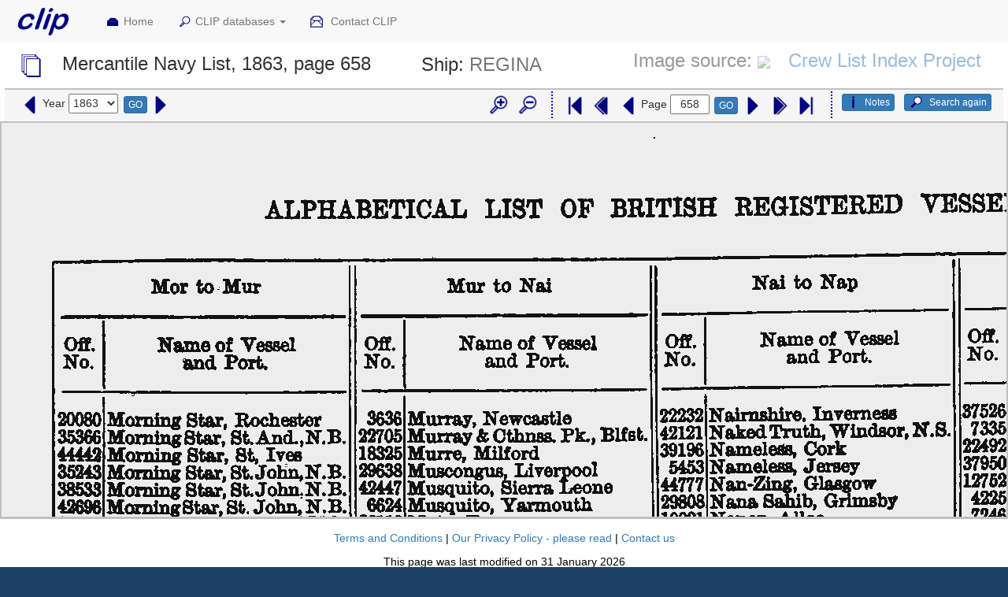

--- FILE ---
content_type: text/html; charset=UTF-8
request_url: https://www.crewlist.org.uk/data/viewimages?year=1863&name=REGINA&page=659&steamsail=Steam&gotopage=prev
body_size: 4889
content:
<!DOCTYPE html>

<html lang="en">

<head>
  <title>Crew List Index Project</title>
  <meta charset="utf-8">
  <!--<base href="https://crewlist.org.uk/">-->
  <meta name="viewport" content="width=device-width, initial-scale=1">
  
  <link rel="stylesheet" href="https://maxcdn.bootstrapcdn.com/bootstrap/3.3.7/css/bootstrap.min.css">
  <link rel="stylesheet" href="/css/clip2016.css">
  
  <link rel= "shortcut icon" href="/headers/clipico.ico">
  
  <script src="https://ajax.googleapis.com/ajax/libs/jquery/3.6.3/jquery.min.js"></script>
  <script src="https://maxcdn.bootstrapcdn.com/bootstrap/3.3.7/js/bootstrap.min.js"></script>

</head>
  
<body style="background-color: #1c4063 !important;padding-top:50px;">

<nav class="navbar navbar-default navbar-fixed-top" data-spy="affix" data-offset-top="0">

	<div class="container-fluid">
 
		<div class="navbar-header col-md-1">
		  <button type="button" class="navbar-toggle" data-toggle="collapse" data-target="#myNavbar">
			<span class="icon-bar"></span>
			<span class="icon-bar"></span>
			<span class="icon-bar"></span>
		  </button>
		  <a class="navbar-brand" href="/"><img src="/links/cliplogoNMM.gif" class="icon-inline" style="height:50px !important;width:100px !important;margin-top:-15px;margin-left:-25px;" alt="CLIP logo"></a>
		</div>
		
		<div class="collapse navbar-collapse" id="myNavbar">
		  <ul class="nav navbar-nav">
			<li><a href="/#top">
			<img src="/links/homebig.gif" class="img-responsive icon-inline-small" alt="CLIP icon">Home</a></li>
			<li class="dropdown">
			<a class="dropdown-toggle" data-toggle="dropdown" href="#">
			<img src="/links/searchbig.gif" class="img-responsive icon-inline-small" alt="CLIP icon">CLIP databases
			<span class="caret"></span></a>
			<ul class="dropdown-menu">
				<li style="padding-right:1vw;"><a href="/people/crew">
				<img src="/links/people.gif" class="img-responsive icon-inline-small" alt="CLIP icon">
				Seafarers names from crew lists</a></li>
				<li style="padding-right:1vw;"><a href="/people/BT124masters">
				<img src="/links/people.gif" class="img-responsive icon-inline-small" alt="CLIP icon">
				Masters name from BT124</a></li>
				<li style="padding-right:1vw;"><a href="/people/crewmasters">
				<img src="/links/people.gif" class="img-responsive icon-inline-small" alt="CLIP icon">
				Masters names from crew lists</a></li>
				<li style="padding-right:1vw;"><a href="/people/crewowners">
				<img src="/links/people.gif" class="img-responsive icon-inline-small" alt="CLIP icon">
				Owners names from crew lists</a></li>
				<li style="padding-right:1vw;"><a href="/people/registernames">
				<img src="/links/people.gif" class="img-responsive icon-inline-small" alt="CLIP icon">
				People named in shipping registers</a></li>
				<li class="divider"></li>
				<li><a href="/data/vesselsalpha">
				<img src="/links/anchor.gif" class="img-responsive icon-inline-small" alt="CLIP icon">
				Ships by name</a></li>
				<li><a href="/data/vesselsnum">
				<img src="/links/anchor.gif" class="img-responsive icon-inline-small" alt="CLIP icon">
				Ships by official number</a></li>
				<li><a href="/data/vesselsport">
				<img src="/links/anchor.gif" class="img-responsive icon-inline-small" alt="CLIP icon">
				Ships by port</a></li>
				<li><a href="/data/ships">
				<img src="/links/anchor.gif" class="img-responsive icon-inline-small" alt="CLIP icon">
				Advanced search</a></li>
				<li><a href="/data/vesselsearly">
				<img src="/links/anchor.gif" class="img-responsive icon-inline-small" alt="CLIP icon">
				Ships pre-1855</a></li>
				<li><a href="/data/vesselsPR">
				<img src="/links/anchor.gif" class="img-responsive icon-inline-small" alt="CLIP icon">
				Ships by port rotation number</a></li>
				<li class="divider"></li>
				<li><a href="/data/appropriation">
				<img src="/links/datasources.gif" class="img-responsive icon-inline-small" alt="CLIP icon">
				Appropriation Books</a></li>
				<li><a href="/data/viewimages">
				<img src="/links/datasources.gif" class="img-responsive icon-inline-small" alt="CLIP icon">
				Mercantile Navy List</a></li>
				<li><a href="/data/olsens">
				<img src="/links/datasources.gif" class="img-responsive icon-inline-small" alt="CLIP icon">
				Olsen's Almanack</a></li>
				<li><a href="/data/sourcesarchive">
				<img src="/links/datasources.gif" class="img-responsive icon-inline-small" alt="CLIP icon">
				Documents by archive</a></li>
				<li><a href="/data/sourcesport">
				<img src="/links/datasources.gif" class="img-responsive icon-inline-small" alt="CLIP icon">
				Documents by port</a></li>
				<li><a href="/data/archivecrewlists">
				<img src="/links/datasources.gif" class="img-responsive icon-inline-small" alt="CLIP icon">
				Crew lists by ship</a></li>
				<li><a href="/data/archivecrewlistsearly">
				<img src="/links/datasources.gif" class="img-responsive icon-inline-small" alt="CLIP icon">
				Crew lists pre-1860</a></li>
				<li><a href="/registers/registersvesselsnum">
				<img src="/links/datasources.gif" class="img-responsive icon-inline-small" alt="CLIP icon">
				Shipping registers by ship</a></li></ul>
				</li>
			<li><a href="/about/contact">
			<img src="/links/email.gif" class="img-responsive icon-inline-small" alt="CLIP icon">
			Contact CLIP</a></li>		
		</ul>
      
	  </div>
	
	</div>
  
</nav>
<!--<div class="margin: 0 auto; width:100%;">-->

<script type="text/javascript" src="/js/viewimagescontrol.js?v=28"></script>
<script type="text/javascript" src="/js/notescontrol.js?v=28"></script>

	
	<div class="bg-white" style="padding:0em 1.5em;">
<script type="text/javascript" src="/js/notescontrol.js?v=3"></script>

	<div id = "titlediv" class="row">
	
	<div class="col-md-12" style="background:transparent;">
	<h3 class="fixed-menu-offset" id="top">	<img src="/links/datasources.gif" class="icon-inline hidden-xs">	Mercantile Navy List,&nbsp;1863,&nbsp;page&nbsp;658<div style="display:inline;padding-left:5vw;">Ship:&nbsp;<span class="text-muted">REGINA</span></div><div class="hoverbox" style="display:inline;padding-right:1vw;float:right;">Image source:&nbsp;<img src = "https://www.crewlist.org.uk/favicon.ico" style="display:inline-block;width:32px;">&nbsp;<a href="https://www.crewlist.org.uk" target="_blank" >Crew List Index Project</a></div>	</h3>	</div>
	</div>
	
	
	<div id = "buttonsdiv" class="row fade in" style="border-top:1px solid silver;background:whitesmoke;">
	<!--style="margin-bottom:1.5em;border-top:1px solid silver;background:ghostwhite;padding-top:0.3em;padding-bottom:0.3em;">-->
	
	<div class = "col-md-12 text-right" style="border-top:1px solid silver;padding-top:0.3em;padding-bottom:0.3em;">

			<div style="float:left;margin-top:-0.2em;margin-left:0em;"><form action = "/data/viewimages" method = "get"><input type="hidden" name="year" value ="1863"><input type="hidden" name="name" value ="REGINA"><input type="hidden" name="steamsail" value ="Steam"><a href="/data/viewimages?&amp;name=REGINA&amp;steamsail=Steam&amp;submit=Enter&amp;year=1862"><img src = "/links/prvbigblue.gif" class="icon-nav-small" title = "Go to 1862" alt = "Go to 1862" &nbsp;></a>Year&nbsp;<select required name = "year" id = "year" size = 1 style= "height:1.8em;padding:0em 0.3em 0em 0.1em;width:4.5em;margin:0.2em 0.5em 0em 0em;"><option style="padding-left:0.2vw;" value = "">Please select</option><option style="padding-left:0.2vw;" value = "1857 ">1857</option><option style="padding-left:0.2vw;" value = "1858 ">1858</option><option style="padding-left:0.2vw;" value = "1859 ">1859</option><option style="padding-left:0.2vw;" value = "1860 ">1860</option><option style="padding-left:0.2vw;" value = "1861 ">1861</option><option style="padding-left:0.2vw;" value = "1862 ">1862</option><option style="padding-left:0.2vw;" value = "1863 " selected>1863</option><option style="padding-left:0.2vw;" value = "1864 ">1864</option><option style="padding-left:0.2vw;" value = "1865 ">1865</option><option style="padding-left:0.2vw;" value = "1866 ">1866</option><option style="padding-left:0.2vw;" value = "1867 ">1867</option><option style="padding-left:0.2vw;" value = "1868 ">1868</option><option style="padding-left:0.2vw;" value = "1869 ">1869</option><option style="padding-left:0.2vw;" value = "1870 ">1870</option><option style="padding-left:0.2vw;" value = "1871 ">1871</option><option style="padding-left:0.2vw;" value = "1872 ">1872</option><option style="padding-left:0.2vw;" value = "1873 ">1873</option><option style="padding-left:0.2vw;" value = "1874 ">1874</option><option style="padding-left:0.2vw;" value = "1875 ">1875</option><option style="padding-left:0.2vw;" value = "1876 ">1876</option><option style="padding-left:0.2vw;" value = "1877 ">1877</option><option style="padding-left:0.2vw;" value = "1878 ">1878</option><option style="padding-left:0.2vw;" value = "1879 ">1879</option><option style="padding-left:0.2vw;" value = "1880 ">1880</option><option style="padding-left:0.2vw;" value = "1881 ">1881</option><option style="padding-left:0.2vw;" value = "1882 ">1882</option><option style="padding-left:0.2vw;" value = "1883 ">1883</option><option style="padding-left:0.2vw;" value = "1884 ">1884</option><option style="padding-left:0.2vw;" value = "1885 ">1885</option><option style="padding-left:0.2vw;" value = "1886 ">1886</option><option style="padding-left:0.2vw;" value = "1887 ">1887</option><option style="padding-left:0.2vw;" value = "1888 ">1888</option><option style="padding-left:0.2vw;" value = "1889 ">1889</option><option style="padding-left:0.2vw;" value = "1890 ">1890</option><option style="padding-left:0.2vw;" value = "1891 ">1891</option><option style="padding-left:0.2vw;" value = "1892 ">1892</option><option style="padding-left:0.2vw;" value = "1893 ">1893</option><option style="padding-left:0.2vw;" value = "1894 ">1894</option><option style="padding-left:0.2vw;" value = "1895 ">1895</option><option style="padding-left:0.2vw;" value = "1896 ">1896</option><option style="padding-left:0.2vw;" value = "1897 ">1897</option><option style="padding-left:0.2vw;" value = "1898 ">1898</option><option style="padding-left:0.2vw;" value = "1899 ">1899</option><option style="padding-left:0.2vw;" value = "1900 ">1900</option><option style="padding-left:0.2vw;" value = "1901 ">1901</option><option style="padding-left:0.2vw;" value = "1902 ">1902</option><option style="padding-left:0.2vw;" value = "1903 ">1903</option><option style="padding-left:0.2vw;" value = "1904 ">1904</option><option style="padding-left:0.2vw;" value = "1905 ">1905</option><option style="padding-left:0.2vw;" value = "1906 ">1906</option><option style="padding-left:0.2vw;" value = "1907 ">1907</option><option style="padding-left:0.2vw;" value = "1908 ">1908</option><option style="padding-left:0.2vw;" value = "1909 ">1909</option><option style="padding-left:0.2vw;" value = "1910 ">1910</option><option style="padding-left:0.2vw;" value = "1911 ">1911</option><option style="padding-left:0.2vw;" value = "1912 ">1912</option><option style="padding-left:0.2vw;" value = "1913 ">1913</option><option style="padding-left:0.2vw;" value = "1914 ">1914</option><option style="padding-left:0.2vw;" value = "1915 ">1915</option><option style="padding-left:0.2vw;" value = "1916 ">1916</option><option style="padding-left:0.2vw;" value = "1917 ">1917</option><option style="padding-left:0.2vw;" value = "1918 ">1918</option><option style="padding-left:0.2vw;" value = "1919 ">1919</option><option style="padding-left:0.2vw;" value = "1920 ">1920</option><option style="padding-left:0.2vw;" value = "1921 ">1921</option><option style="padding-left:0.2vw;" value = "1922 ">1922</option><option style="padding-left:0.2vw;" value = "1923 ">1923</option><option style="padding-left:0.2vw;" value = "1924 ">1924</option><option style="padding-left:0.2vw;" value = "1925 ">1925</option><option style="padding-left:0.2vw;" value = "1926 ">1926</option><option style="padding-left:0.2vw;" value = "1927 ">1927</option><option style="padding-left:0.2vw;" value = "1928 ">1928</option><option style="padding-left:0.2vw;" value = "1929 ">1929</option><option style="padding-left:0.2vw;" value = "1930 ">1930</option><option style="padding-left:0.2vw;" value = "1931 ">1931</option><option style="padding-left:0.2vw;" value = "1932 ">1932</option><option style="padding-left:0.2vw;" value = "1933 ">1933</option><option style="padding-left:0.2vw;" value = "1934 ">1934</option><option style="padding-left:0.2vw;" value = "1935 ">1935</option><option style="padding-left:0.2vw;" value = "1936 ">1936</option><option style="padding-left:0.2vw;" value = "1937 ">1937</option><option style="padding-left:0.2vw;" value = "1938 ">1938</option><option style="padding-left:0.2vw;" value = "1939 ">1939</option><option style="padding-left:0.2vw;" value = "1940 ">1940</option><option style="padding-left:0.2vw;" value = "1947 ">1947</option></select><button class="btn btn-primary btn-xs" onclick="this.form.submit();" type="submit" name="submit" id="submit" value="enter">GO</button>&nbsp;<a href="/data/viewimages?&amp;name=REGINA&amp;steamsail=Steam&amp;submit=Enter&amp;year=1864"><img src = "/links/nxtbigblue.gif" class="icon-nav-small" title = "Go to 1864" alt = "Go to 1864"></a></form></div>
	
			<a href = "/data/viewimages?searchagain=1&name=REGINA&year=1863&steamsail=Steam" class="btn btn-primary btn-xs" role="button" style="float:right;margin-left:1em;">
			<img src="/links/magnifyblue.gif" class="img-responsive icon icon-inline-small" alt="Search icon" title="Search icon">&nbsp;Search again
		</a>
			&nbsp;<button type="button" id="notesbutton" class="btn btn-primary btn-xs" style="float:right;margin-left:1em;" data-toggle="collapse" data-target="#notes">
		<img src="/links/explainbig.gif" class="img-responsive icon-inline-small icon" alt="CLIP icon">Notes</button>
	
			<div style="float:right;margin-top:-0.2em;margin-left:4em;">
		<form action = "/data/viewimages" method = "get"><input type="hidden" name="year" value ="1863"><input type="hidden" name="name" value ="REGINA"><input type="hidden" name="steamsail" value ="Steam"><div id = "magnify" style = "display:inline-block;padding:1px 1vw 1px 1vw;"><img src = "/links/biggerblue.gif" class="icon-nav-small" onclick=imagecontrol("bigger") title = "Zoom in" alt = "Zoom in">&nbsp;<img src = "/links/smallerblue.gif" class="icon-nav-small" onclick=imagecontrol("smaller") title = "Zoom out" alt = "Zoom out"></div><div id = "navigation" style = "display:inline-block;padding:1px 1vw 1px 1vw;margin-top:0px;border-right:2px dotted blue;border-left:2px dotted blue;"><a href="/data/viewimages?year=1863&amp;name=REGINA&page=658&steamsail=Steam&gotopage=first"><img src = "/links/firstbigblue.gif" class="icon-nav-small" title = "Go to first page" alt = "Go to first page"></a><a href="/data/viewimages?year=1863&amp;name=REGINA&page=658&steamsail=Steam&gotopage=pprev"><img src = "/links/pprvbigblue.gif" class="icon-nav-small" title = "Go back ten pages" alt = "Go back ten pages"></a><a href="/data/viewimages?year=1863&amp;name=REGINA&page=658&steamsail=Steam&gotopage=prev"><img src = "/links/prvbigblue.gif" class="icon-nav-small" title = "Go to previous page" alt = "Go to previous page" &nbsp;></a>Page&nbsp;<input type = "text" class="text-center" id= "newpage" name = "newpage" style="width:50px;height:1.8em;margin-right:0.5vw;margin-top:0.2em;" value="658"><button class="btn btn-primary btn-xs" onclick="this.form.submit();" type="submit" name="gotopage" id="gotopage" style="margin-right:0.5em;" value="goto">GO</button><a href="/data/viewimages?year=1863&amp;name=REGINA&page=658&steamsail=Steam&gotopage=next"><img src = "/links/nxtbigblue.gif" class="icon-nav-small" title = "Go to next page" alt = "Go to next page"></a><a href="/data/viewimages?year=1863&amp;name=REGINA&page=658&steamsail=Steam&gotopage=nnext"><img src = "/links/nnxtbigblue.gif" class="icon-nav-small" title = "Go forward ten pages" alt = "Go forward ten pages"></a><a href="/data/viewimages?year=1863&amp;name=REGINA&page=658&steamsail=Steam&gotopage=last"><img src = "/links/lastbigblue.gif" class="icon-nav-small" title = "Go to last page" alt = "Go to last page"></a></div></form>		</div>
			
	</div>
</div>
		</div>
	<div id = "notes" class="row collapse" style = "border-bottom:1vh solid transparent;background:transparent;">
	
		<div class="col-md-10 col-centered text-pad bg-white" style = "z-index:4;">
			<h3>Images of the Mercantile Navy List</h3>
			<p>For basic details of the Mercantile Navy List and these images, please see the notes on the search form.
			</p>
			<p>For more details of MNL, please see:
<a href = "/about/shippingrecords#MNL" class="btn btn-primary btn-xs  "     
style="margin-bottom:0.5vh;text-align:left !important;" 
target = "_blank"role="button">
<img src="/links/explainbig.gif" class="img-responsive icon icon-inline" >Mercantile Navy List</a>

</p>
<h3>Using the image viewer for MNL</h3>
			<p>
			The <b>control bar</b> above the image is used to decide which year and section are displayed, to change the magnification and to move from page to page.
			</p>
			<p>
			You can change the year using the arrow icons and selector on the left of the control bar.  Click an icon, or choose the year 
			from the list and click the  <button class="btn btn-primary btn-xs disabled" style="text-align:left !important;" value="goto">GO</button>&nbsp;button
			</p>
			<p>
			To choose which section of the document to search (steam, motor or sail), use the 'Choose section' buttons.
			</p>	
			<p>You can change the magnification of the image by clicking the <img src = "/links/biggerblue.gif" class = "icon-inline-small">&nbsp;and&nbsp; 
			<img src = "/links/smallerblue.gif" class = "icon-inline-small">&nbsp;icons.
			</p>
			<p>
			The current page is shown on the control bar. To move from one page to the next, use the arrow icons next to the page box.  To go 
			to a particular page, enter the page number into the box and click the 
			<button class="btn btn-primary btn-xs disabled" style="text-align:left !important;" value="goto">GO</button>&nbsp;button
			<p>
			To search for a different name, click the 
			<button class="btn btn-primary btn-xs disabled" style="text-align:left !important;">
			<img src="/links/searchbig.gif" class="img-responsive icon icon-inline-small" alt="Search icon">&nbsp;Search again</button>&nbsp;button on the control bar.
			</p>
			<p>
			For images from the Digital Archive Initiative, there is a link on the control bar to the original images on the DAI site.  Because these images are in .pdf format, they can be searched for text on any field - for example to search for an owner by name.
			</p>
			<p>
			To copy, print or process an image, right-click on the image, copy it, paste it into your favourite image viewer and work on it from there.  Please use the images for private research only and do not re-publish the images. 
			</p>  			
			<p>
			For a list of the abbreviations used in MNL for sailing vessels, see the first page of the sail section of each year of MNL.  For more details and links, see our page, here:
			<a href = "../about/rigs" class="btn btn-primary btn-xs  "     
style="margin-bottom:0.5vh;text-align:left !important;" 
target = "_blank"role="button">
<img src="/links/explainbig.gif" class="img-responsive icon icon-inline" >Types of sailing ships</a>

			</p>
			<p>
			<h3>Image sources and acknowledgements</h3>
			The source of the images is shown on the right side of the title bar, with a link to the appropriate home page.  We are most grateful to the 
			<a href = "http://collections.mun.ca/index.php" class="btn btn-primary btn-xs  "     
style="margin-bottom:0.5vh;text-align:left !important;" 
target = "_blank"role="button">
<img src="/links/explainbig.gif" class="img-responsive icon icon-inline" >Digital Archives Initiative</a>

			 at Memorial University, Newfoundland, and to the 
			 <a href = "https://www.sea.museum/collections/library" class="btn btn-primary btn-xs  "     
style="margin-bottom:0.5vh;text-align:left !important;" 
target = "_blank"role="button">
<img src="/links/explainbig.gif" class="img-responsive icon icon-inline" >Vaughan Evans Library</a>

			at the Australian National Maritime Museum for permission to link to images from their sites.    
			We display images from other sites on the basis that they are in the public domain and/or creative commons.  
			If we have unwittingly infringed copyright, we apologise - please contact us using the link on the menu bar above so that 
			we can take appropriate action.
			</p>
			<p>Our own CLIP images were made at the <a href="https://www.southampton.gov.uk/arts-heritage/collections-monuments/" target="_BLANK">Maritime Collection</a> at Southampton Central Library, the 
			<a href = "http://www.nmmc.co.uk/index.php?/collections/content/the_bartlett_library/" target="_BLANK">Bartlett Library</a> at the 
			National Maritime Museum, Cornwall in Falmouth,  
			<a href="https://www.gwynedd.llyw.cymru/en/Residents/Libraries-and-archives/Archives-and-family-history/Archives-and-family-history.aspx" target="_blank">Gwynedd Archives Service</a> in Caernarfon and 
			<a href="https://www.gwynedd.llyw.cymru/en/Residents/Libraries-and-archives/Archives-and-family-history/Archives-and-family-history.aspx" target="_blank">Gwynedd Archives Service</a> in Dolgellau. We are most grateful to the staff of these repositories for their kind help.
			</p>
			<p>
			Our thanks to Ian Buxton for additional images.
			</p>
			<p>  
			We have tried hard to present the images as well as possible, but obviously we can take no responsibility for the images from other sources.  Some of the images are missing, partially missing, blurred, or rotated so that they are difficult to view. Some editions are so tightly bound that it is not possible to make good images of the gutter margin of some pages. We apologise for any difficulties this may cause. We have tried to remedy this where we can, but we feel that those images are still worth displaying.
			</p>
			
		</div>

	</div>
	
		
		<div id="imagediv" style = "position:relative;margin-top:0px;">
		
		<!--	<form action = "/data/viewimages" method = "get">
	<input type="hidden" name="year" value ="1863"><input type="hidden" name="name" value ="REGINA"><input type="hidden" name="steamsail" value ="Steam"><div id = "navigate" class="text-right hoverbox" style = "visibility:;z-index:3;background:white !important;padding:1px 1vw 1px 1vw;position:absolute;top:0vh;right:0vw;"><h4><img src = "/links/biggerblue.gif" class="icon-nav" onclick=imagecontrol("bigger") title = "Zoom in" alt = "Zoom in">&nbsp;<img src = "/links/smallerblue.gif" class="icon-nav" onclick=imagecontrol("smaller") title = "Zoom out" alt = "Zoom out">&nbsp;<a href="/data/viewimages?year=1863&amp;page=658&amp;name=REGINA&amp;steamsail=Steam&amp;gotopage=first"><img src = "/links/firstbigblue.gif" class="icon-nav" title = "Go to first page" alt = "Go to first page"></a><a href="/data/viewimages?year=1863&amp;page=658&amp;name=REGINA&amp;steamsail=Steam&amp;gotopage=pprev"><img src = "/links/pprvbigblue.gif" class="icon-nav" title = "Go back ten pages" alt = "Go back ten pages"></a><a href="/data/viewimages?year=1863&amp;page=658&amp;name=REGINA&amp;steamsail=Steam&amp;gotopage=prev"><img src = "/links/prvbigblue.gif" class="icon-nav" title = "Go to previous page" alt = "Go to previous page" &nbsp;></a>Page&nbsp;<input type = "text" class="text-center" id= "newpage" name = "newpage" style= "height:1.8em;padding:0em 0.3em 0em 0.1em;width:4.5em;margin:0.2em 0.5em 0em 0em;" value="658"><button class="btn btn-primary" onclick="this.form.submit();" type="submit" name="gotopage" id="gotopage" style="text-align:left !important;height:35px;" value="goto">GO</button><a href="/data/viewimages?year=1863&amp;page=658&amp;name=REGINA&amp;steamsail=Steam&amp;gotopage=next"><img src = "/links/nxtbigblue.gif" class="icon-nav" title = "Go to next page" alt = "Go to next page"></a><a href="/data/viewimages?year=1863&amp;page=658&amp;name=REGINA&amp;steamsail=Steam&amp;gotopage=nnext"><img src = "/links/nnxtbigblue.gif" class="icon-nav" title = "Go forward ten pages" alt = "Go forward ten pages"></a><a href="/data/viewimages?year=1863&amp;page=658&amp;name=REGINA&amp;steamsail=Steam&amp;gotopage=last"><img src = "/links/lastbigblue.gif" class="icon-nav" title = "Go to last page" alt = "Go to last page"></a></h4></div></form>-->
		
				
		<div  class="text-center" style="width:100%;visibility:visible;height:70vh;margin: 0 auto;background:black;overflow:scroll;border:2px solid silver;top:0px;">
		<img src="https://www.crewlist.org.uk/images/MNL1863/MNL1863_0658.gif" style="display:block;margin:0 auto;z-index:1;opacity:1.0;" id="pageimage" onclick="imagecontrol(\'bigger\');" oncontextmenu="imagecontrol(\'smaller\');return false;" onload="$('#loading-indicator').hide();" />
		</div>
		</div>
			
		<div id= "loading-indicator" style="display:block;overflow:hidden;text-overflow:ellipsis;position:absolute;width:30vw;left:35vw;color:navy;margin:0 auto;text-align:center;background:white;padding:4vh 2vw;top:30vh;z-index:1;">Loading...<br><img src="/links/ajax-loader.gif" style="padding:2vh 2vw;background:transparent;"><br>Please be patient</div>				
	
	
		

<!--</div>-->

<footer class="container-fluid bg-4 text-center" style="padding:2vh 2vw 2vh 2vw;border-top:1px solid silver;">
<p>
<a href="/CLIP%20-%20Terms%20of%20Use.pdf" target="_BLANK">Terms and Conditions</a> | 
<a href="/CLIP%20-%20Privacy%20policy.pdf" target="_BLANK">Our Privacy Policy - please read</a> | 
<a href="/about/contact">Contact us</a>
</p>

<p>
<script>
var monthlist= ['January', 'February', 'March', 'April', 'May', 'June', 'July', 'August', 'September', 'October', 'November', 'December'];
var lastmod=new Date(document.lastModified);
document.write("This page was last modified on " + lastmod.getDate()+" " + monthlist[lastmod.getMonth()] +" " + lastmod.getFullYear()+"");
</script>
</p>
<p>
Copyright &copy; Peter Owens 2005-2025
</p>
</footer>


</body>
</html>
